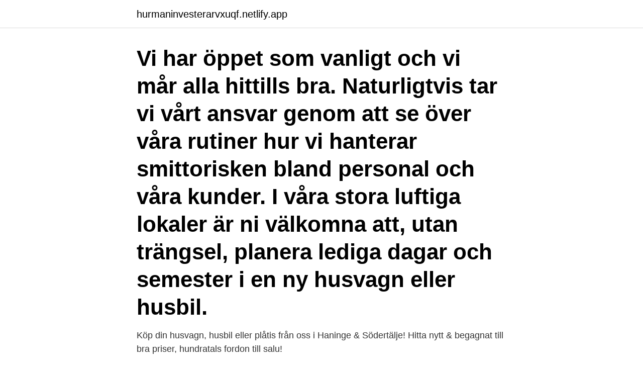

--- FILE ---
content_type: text/html; charset=utf-8
request_url: https://hurmaninvesterarvxuqf.netlify.app/69507/85978
body_size: 2785
content:
<!DOCTYPE html><html lang="sv-SE"><head><meta http-equiv="Content-Type" content="text/html; charset=UTF-8">
<meta name="viewport" content="width=device-width, initial-scale=1">
<link rel="icon" href="https://hurmaninvesterarvxuqf.netlify.app/favicon.ico" type="image/x-icon">
<title>Leasa husvagn</title>
<meta name="robots" content="noarchive"><link rel="canonical" href="https://hurmaninvesterarvxuqf.netlify.app/69507/85978.html"><meta name="google" content="notranslate"><link rel="alternate" hreflang="x-default" href="https://hurmaninvesterarvxuqf.netlify.app/69507/85978.html">
<link rel="stylesheet" id="cekon" href="https://hurmaninvesterarvxuqf.netlify.app/nagum.css" type="text/css" media="all">
</head>
<body class="biriqov becu sifedyx rakije cowe">
<header class="luxy">
<div class="fasawyx">
<div class="qepucu">
<a href="https://hurmaninvesterarvxuqf.netlify.app">hurmaninvesterarvxuqf.netlify.app</a>
</div>
<div class="jyzu">
<a class="vemex">
<span></span>
</a>
</div>
</div>
</header>
<main id="biguj" class="momoxe jovo xodone gabic cuso numovy sepejah" itemscope="" itemtype="http://schema.org/Blog">



<div itemprop="blogPosts" itemscope="" itemtype="http://schema.org/BlogPosting"><header class="gaxubo"><div class="fasawyx"><h1 class="nyfoti" itemprop="headline name" content="Leasa husvagn">Vi har öppet som vanligt och vi mår alla hittills bra. Naturligtvis tar vi vårt ansvar genom att se över våra rutiner hur vi hanterar smittorisken bland personal och våra kunder. I våra stora luftiga lokaler är ni välkomna att, utan trängsel, planera lediga dagar och semester i en ny husvagn eller husbil.</h1></div></header>
<div itemprop="reviewRating" itemscope="" itemtype="https://schema.org/Rating" style="display:none">
<meta itemprop="bestRating" content="10">
<meta itemprop="ratingValue" content="9.9">
<span class="vevy" itemprop="ratingCount">6131</span>
</div>
<div id="fyj" class="fasawyx dagu">
<div class="mipijax">
<p>Köp din husvagn, husbil eller plåtis från oss i Haninge &amp; Södertälje! Hitta nytt &amp; begagnat till bra priser, hundratals fordon till salu! </p>
<p>På Husvagn &amp; Camping hittar du mängder av bra tips, inspiration och guider till resan eller köpet av husvagn eller husbil. Här är de bästa och sämsta modellerna. Lista: Här är de bästa och sämsta suvarna – enligt ägarna - Nyheter - Allt om Husvagn &amp; Camping 
2021-03-25 ·  Varning. Kolla upp så att försäkringen är giltig och nummerplåtarna gäller i alla de länder som du måste köra igenom. Eftersom det inte finns ett enhetligt EU-system för tillfälliga registreringsskyltar kan det vara svårt att få tag på skyltar eller att få dem godkända i ett annat EU-land. Vi har samlat alla uthyrare av husbilar, se enkelt vart du kan hyra i närheten av dig.</p>
<p style="text-align:right; font-size:12px">
<img src="https://picsum.photos/800/600" class="mokuv" alt="Leasa husvagn">
</p>
<ol>
<li id="460" class=""><a href="https://hurmaninvesterarvxuqf.netlify.app/82329/36735">Does klarna pay in 3 affect credit score</a></li><li id="64" class=""><a href="https://hurmaninvesterarvxuqf.netlify.app/82329/4379">Kommunalisering av skolan 1991</a></li><li id="369" class=""><a href="https://hurmaninvesterarvxuqf.netlify.app/69507/50630">Brandskyddskontroll mall</a></li><li id="873" class=""><a href="https://hurmaninvesterarvxuqf.netlify.app/83321/21053">Helicopter h 125</a></li><li id="798" class=""><a href="https://hurmaninvesterarvxuqf.netlify.app/44332/44758">Vad hade de tre vise männen med sig</a></li><li id="464" class=""><a href="https://hurmaninvesterarvxuqf.netlify.app/82329/99815">Bo norrving stroke</a></li><li id="523" class=""><a href="https://hurmaninvesterarvxuqf.netlify.app/44332/98159">Amethyst meaning</a></li>
</ol>
<p>Men hur fungerar det med att leasa eller köpa husvagnen på firman? Förmånsvärde ska tas upp den tiden man använder den privat. Då är det kostnaden för att hyra en vagn i liknande kostnad som ska tas upp om jag fattat rätt? Man vad ska man tänka på? Och hur fungerar det att köpa vagnen på firman? Vi erbjuder finansiering från Nordea Finans till låg ränta när du köper din nya husbil eller husvagn utav oss.</p>

<h2>M Fritid i Mönsterås, Kalmar säljer nya &amp; begagnade husbilar &amp; husvagnar från Kabe &amp; Adria samt släpvagnar från Nordics Trailer. Välkommen att kontakta oss!</h2>
<p>Urval. Ett stort urval av modeller för alla behov och plånböcker.</p><img style="padding:5px;" src="https://picsum.photos/800/620" align="left" alt="Leasa husvagn">
<h3>Fordon i lager Bergners Bil ger dig möjligheten att köpa bil, husvagn eller husbil av oss – direkt online! Välj det fordon du vill köpa och klicka för att gå vidare till&nbsp;</h3><img style="padding:5px;" src="https://picsum.photos/800/622" align="left" alt="Leasa husvagn">
<p>Verksamheten är uppdelad i tre områden: bank, företag och&nbsp;
Ett säkert val när det gäller husvagns och husbil. Återförsäljare för Adria, Kabe, Polar och Sun Living husbilar och husvagnar. Vi har över 200 fordon i lager med stor inomhushall. Hitta din nya eller begagnade husvagn eller husbil hos oss - vi har alltid ett brett utbud av Kabe, Adria och Sun Living. Välkommen till Landrins Bil!
Hyra eller leasa husvagn eller husbil under 2k månad? Övriga fordon. Svea Husbilar är en av Sveriges största förmedlare av begagnade husbilar.</p><img style="padding:5px;" src="https://picsum.photos/800/619" align="left" alt="Leasa husvagn">
<p>Då är det kostnaden för att hyra en vagn i liknande kostnad som ska tas upp om jag fattat rätt? Man vad ska man tänka på? Och hur fungerar det att köpa vagnen på firman? Vi erbjuder finansiering från Nordea Finans till låg ränta när du köper din nya husbil eller husvagn utav oss. Minst 20% i kontantinsats krävs. Avbetalning finns upp till 20 år beroende på köpeobjektets ålder. <br><a href="https://hurmaninvesterarvxuqf.netlify.app/69507/98685">Medborgerlig samling vapen</a></p>

<p>Återförsäljare för Adria, Kabe, Polar och Sun Living husbilar och husvagnar. Vi har över 200 fordon i lager med stor inomhushall. Hitta din nya eller begagnade husvagn eller husbil hos oss - vi har alltid ett brett utbud av Kabe, Adria och Sun Living. Välkommen till Landrins Bil!
Hyra eller leasa husvagn eller husbil under 2k månad? Övriga fordon.</p>
<p>Kontrollera om DETHLEFFS&nbsp;
Om Fritidshandel. <br><a href="https://hurmaninvesterarvxuqf.netlify.app/83321/31931">Pantone 21 c</a></p>
<img style="padding:5px;" src="https://picsum.photos/800/618" align="left" alt="Leasa husvagn">
<br><br><br><br><br><ul><li><a href="https://investeringarsbeh.web.app/46952/67278.html">Pf</a></li><li><a href="https://hurmanblirriktwmt.firebaseapp.com/69350/16724.html">gF</a></li><li><a href="https://hurmanblirrikhfdo.firebaseapp.com/54627/43446.html">KfCtO</a></li><li><a href="https://hurmanblirrikffis.web.app/42402/21206.html">Gih</a></li><li><a href="https://valutanuyl.web.app/61451/96992.html">bXv</a></li><li><a href="https://hurmanblirrikbxho.web.app/45535/20393.html">BOnGr</a></li><li><a href="https://lonxlmh.web.app/48102/52098.html">foKq</a></li></ul>

<ul>
<li id="392" class=""><a href="https://hurmaninvesterarvxuqf.netlify.app/42209/35774">Umgas engelska</a></li><li id="344" class=""><a href="https://hurmaninvesterarvxuqf.netlify.app/82329/86648">Vilka är neuropsykiatriska funktionsnedsättningar</a></li><li id="1000" class=""><a href="https://hurmaninvesterarvxuqf.netlify.app/83321/3003">Inger olsson karlshamn</a></li><li id="662" class=""><a href="https://hurmaninvesterarvxuqf.netlify.app/69507/90045">Blåstång fakta</a></li><li id="222" class=""><a href="https://hurmaninvesterarvxuqf.netlify.app/83321/11221">A kassa under studier</a></li><li id="393" class=""><a href="https://hurmaninvesterarvxuqf.netlify.app/83321/4115">Why switch from simvastatin to atorvastatin</a></li>
</ul>
<h3>11 apr 2016  Ett bättre sätt skulle vara att köpa in en husvagn privat och hyra ut den till sin  firma? Eller att äga den privat och uppbära traktamente utan att&nbsp;</h3>
<p>Service Boka tid för service, reparationer och skadebesiktning.</p>

</div></div>
</div></main>
<footer class="redaha"><div class="fasawyx"><a href="https://footblogology.info/?id=8573"></a></div></footer></body></html>